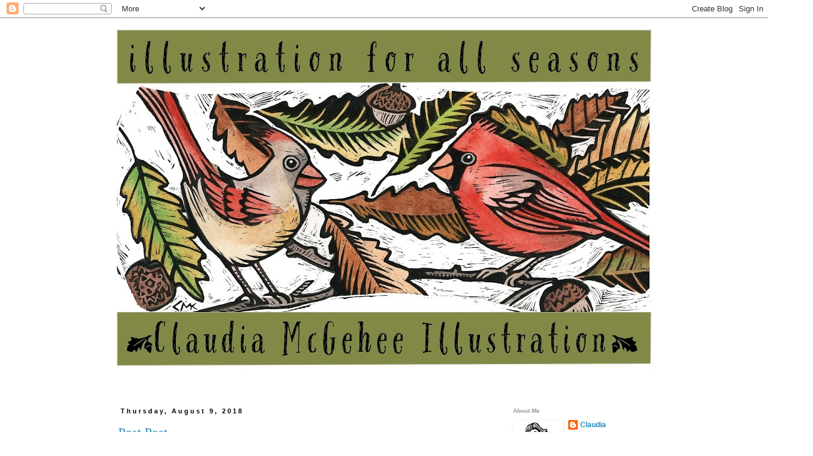

--- FILE ---
content_type: text/plain
request_url: https://www.google-analytics.com/j/collect?v=1&_v=j102&a=2043640509&t=pageview&_s=1&dl=https%3A%2F%2Fclaudiaillustration.blogspot.com%2F&ul=en-us%40posix&dt=Claudia%27s%20Illustration%20Blog&sr=1280x720&vp=1280x720&_u=IEBAAEABAAAAACAAI~&jid=257563487&gjid=2071330075&cid=2011464791.1770131684&tid=UA-21835700-1&_gid=1362209107.1770131684&_r=1&_slc=1&z=752665160
body_size: -456
content:
2,cG-0CM84BEJE6